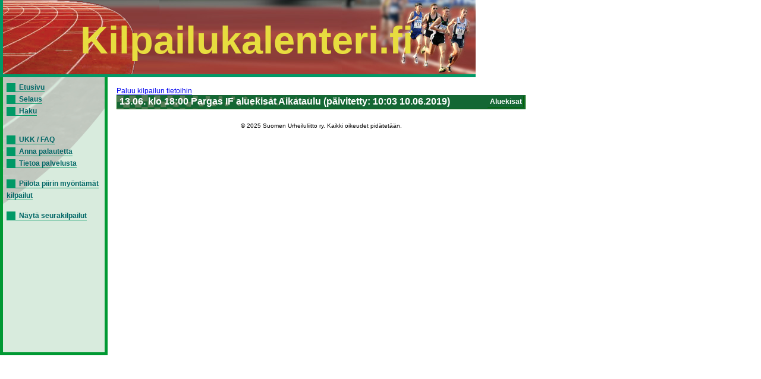

--- FILE ---
content_type: text/html; charset=UTF-8
request_url: https://www.kilpailukalenteri.fi/?cs=17&nid=23512
body_size: 974
content:
<!DOCTYPE HTML PUBLIC "-//W3C//DTD HTML 4.01 Transitional//EN" "http://www.w3.org/TR/html4/loose.dtd">
<html>
<head>
<title>kilpailukalenteri.fi</title>
<meta http-equiv="Content-Type" content="text/html; charset=utf8">
<link href="/styles/style.css" rel="stylesheet" media="all" type="text/css">
<link href="/styles/print.css" rel="stylesheet" media="print" type="text/css">
</head>
<body onLoad="if (window.setOldEvents) setOldEvents();">
<div id="otsikkopalkinbanner"></div>
<div id="otsikkopalkkilayer">
<!--<span id="text">-->
Kilpailukalenteri.fi
<!--</span>-->
</div>
<div id="valikkolayer">

<a href="?cs=0">Etusivu</a><br/><a href="?cs=15">Selaus</a><br/><a href="?cs=20">Haku</a><br/><br/><br/><a href="?cs=30">UKK / FAQ</a><br/><a href="?cs=35">Anna palautetta</a><br/><a href="?cs=100">Tietoa palvelusta</a><br/><br/><a href="http://www.kilpailukalenteri.fi/?cs=17&nid=23512&npkchange=1">Piilota piirin myöntämät kilpailut</a><br/><br/><a href="http://www.kilpailukalenteri.fi/?cs=21&npa=22&nka=1&nva=2026&npl=00&nkl=00&nvl=00&acl%5B%5D=19&ns=0&ni=-1&nd=0&nl=0">Näytä seurakilpailut</a>

</div>
<div id="sisaltolayer">

<table width="100%">
          <tr><td valign="top">
            <table width="100%">
          <tr><td valign="top"><a href="?cs=16&amp;nid=23512">Paluu kilpailun tietoihin</a><table width="100%" border="0" cellspacing="0" cellpadding="2" class="listaus"><table width="100%" border="0" cellspacing="0" cellpadding="2" class="listaus"><tr><td colspan="3" class="hakuotsikko_iso" width="100%"><table border="0" cellspacing="0" cellpadding="0" align="right"><tr><td nowrap>Aluekisat</td></tr></table>13.06. klo 18:00 Pargas IF aluekisat Aikataulu (päivitetty: 10:03 10.06.2019)</td></tr></table><tr><td><pre></pre></td></tr> 
          </table>
          </td></tr></table>

<center><div class="copyright"><a href="/?cs=100">&copy; 2025 Suomen Urheiluliitto ry. Kaikki oikeudet pidätetään.</a></div></center>
</div>
</body>
<!-- InstanceEnd --></html>
